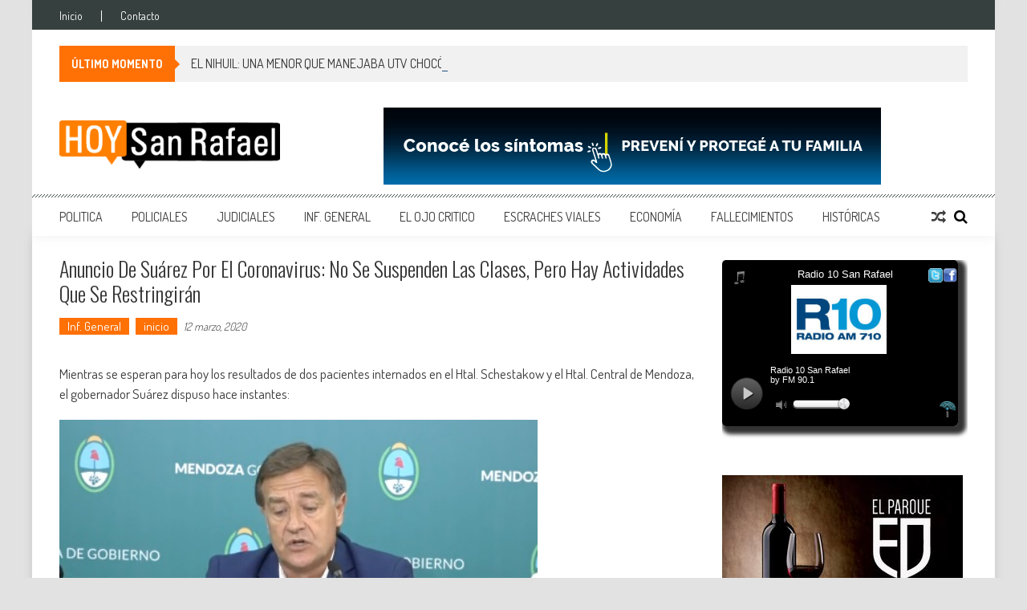

--- FILE ---
content_type: text/html; charset=UTF-8
request_url: http://hoysanrafael.com/anuncio-de-suarez-por-el-coronavirus-no-se-suspenden-las-clases-pero-hay-actividades-que-se-restringiran/
body_size: 15338
content:
<!DOCTYPE html>
<html dir="ltr" lang="es" prefix="og: https://ogp.me/ns# fb: http://ogp.me/ns/fb#"
 xmlns:fb="http://ogp.me/ns/fb#">
<head>
<meta charset="UTF-8" />
<meta name="viewport" content="width=device-width, initial-scale=1" />
<link rel="profile" href="http://gmpg.org/xfn/11" />
<link rel="pingback" href="http://hoysanrafael.com/xmlrpc.php" />

<title>Anuncio de Suárez por el Coronavirus: No se suspenden las clases, pero hay actividades que se restringirán - Hoy San Rafael | Noticias</title>
	<style>img:is([sizes="auto" i], [sizes^="auto," i]) { contain-intrinsic-size: 3000px 1500px }</style>
	
		<!-- All in One SEO 4.8.7 - aioseo.com -->
	<meta name="description" content="Mientras se esperan para hoy los resultados de dos pacientes internados en el Htal. Schestakow y el Htal. Central de Mendoza, el gobernador Suárez dispuso hace instantes: Suspender ciertos eventos deportivos y culturales, y que el partido Godoy Cruz - Boca se juegue el sábado a puertas cerradas.Por ahora habrá clases con normalidad.Se autoriza a" />
	<meta name="robots" content="max-image-preview:large" />
	<meta name="author" content="Alejandro"/>
	<link rel="canonical" href="http://hoysanrafael.com/anuncio-de-suarez-por-el-coronavirus-no-se-suspenden-las-clases-pero-hay-actividades-que-se-restringiran/" />
	<meta name="generator" content="All in One SEO (AIOSEO) 4.8.7" />
		<meta property="og:locale" content="es_ES" />
		<meta property="og:site_name" content="Hoy San Rafael | Noticias - Noticias de San Rafael" />
		<meta property="og:type" content="article" />
		<meta property="og:title" content="Anuncio de Suárez por el Coronavirus: No se suspenden las clases, pero hay actividades que se restringirán - Hoy San Rafael | Noticias" />
		<meta property="og:description" content="Mientras se esperan para hoy los resultados de dos pacientes internados en el Htal. Schestakow y el Htal. Central de Mendoza, el gobernador Suárez dispuso hace instantes: Suspender ciertos eventos deportivos y culturales, y que el partido Godoy Cruz - Boca se juegue el sábado a puertas cerradas.Por ahora habrá clases con normalidad.Se autoriza a" />
		<meta property="og:url" content="http://hoysanrafael.com/anuncio-de-suarez-por-el-coronavirus-no-se-suspenden-las-clases-pero-hay-actividades-que-se-restringiran/" />
		<meta property="article:published_time" content="2020-03-12T00:51:56+00:00" />
		<meta property="article:modified_time" content="2020-03-12T00:57:08+00:00" />
		<meta name="twitter:card" content="summary_large_image" />
		<meta name="twitter:title" content="Anuncio de Suárez por el Coronavirus: No se suspenden las clases, pero hay actividades que se restringirán - Hoy San Rafael | Noticias" />
		<meta name="twitter:description" content="Mientras se esperan para hoy los resultados de dos pacientes internados en el Htal. Schestakow y el Htal. Central de Mendoza, el gobernador Suárez dispuso hace instantes: Suspender ciertos eventos deportivos y culturales, y que el partido Godoy Cruz - Boca se juegue el sábado a puertas cerradas.Por ahora habrá clases con normalidad.Se autoriza a" />
		<script type="application/ld+json" class="aioseo-schema">
			{"@context":"https:\/\/schema.org","@graph":[{"@type":"BlogPosting","@id":"http:\/\/hoysanrafael.com\/anuncio-de-suarez-por-el-coronavirus-no-se-suspenden-las-clases-pero-hay-actividades-que-se-restringiran\/#blogposting","name":"Anuncio de Su\u00e1rez por el Coronavirus: No se suspenden las clases, pero hay actividades que se restringir\u00e1n - Hoy San Rafael | Noticias","headline":"Anuncio de Su\u00e1rez por el Coronavirus: No se suspenden las clases, pero hay actividades que se restringir\u00e1n","author":{"@id":"http:\/\/hoysanrafael.com\/author\/hoysr\/#author"},"publisher":{"@id":"http:\/\/hoysanrafael.com\/#organization"},"image":{"@type":"ImageObject","url":"http:\/\/hoysanrafael.com\/wp-content\/uploads\/2020\/03\/Suarez.jpg","width":470,"height":265},"datePublished":"2020-03-12T00:51:56-03:00","dateModified":"2020-03-12T00:57:08-03:00","inLanguage":"es-ES","mainEntityOfPage":{"@id":"http:\/\/hoysanrafael.com\/anuncio-de-suarez-por-el-coronavirus-no-se-suspenden-las-clases-pero-hay-actividades-que-se-restringiran\/#webpage"},"isPartOf":{"@id":"http:\/\/hoysanrafael.com\/anuncio-de-suarez-por-el-coronavirus-no-se-suspenden-las-clases-pero-hay-actividades-que-se-restringiran\/#webpage"},"articleSection":"Inf. General, inicio"},{"@type":"BreadcrumbList","@id":"http:\/\/hoysanrafael.com\/anuncio-de-suarez-por-el-coronavirus-no-se-suspenden-las-clases-pero-hay-actividades-que-se-restringiran\/#breadcrumblist","itemListElement":[{"@type":"ListItem","@id":"http:\/\/hoysanrafael.com#listItem","position":1,"name":"Home","item":"http:\/\/hoysanrafael.com","nextItem":{"@type":"ListItem","@id":"http:\/\/hoysanrafael.com\/category\/inf-general\/#listItem","name":"Inf. General"}},{"@type":"ListItem","@id":"http:\/\/hoysanrafael.com\/category\/inf-general\/#listItem","position":2,"name":"Inf. General","item":"http:\/\/hoysanrafael.com\/category\/inf-general\/","nextItem":{"@type":"ListItem","@id":"http:\/\/hoysanrafael.com\/anuncio-de-suarez-por-el-coronavirus-no-se-suspenden-las-clases-pero-hay-actividades-que-se-restringiran\/#listItem","name":"Anuncio de Su\u00e1rez por el Coronavirus: No se suspenden las clases, pero hay actividades que se restringir\u00e1n"},"previousItem":{"@type":"ListItem","@id":"http:\/\/hoysanrafael.com#listItem","name":"Home"}},{"@type":"ListItem","@id":"http:\/\/hoysanrafael.com\/anuncio-de-suarez-por-el-coronavirus-no-se-suspenden-las-clases-pero-hay-actividades-que-se-restringiran\/#listItem","position":3,"name":"Anuncio de Su\u00e1rez por el Coronavirus: No se suspenden las clases, pero hay actividades que se restringir\u00e1n","previousItem":{"@type":"ListItem","@id":"http:\/\/hoysanrafael.com\/category\/inf-general\/#listItem","name":"Inf. General"}}]},{"@type":"Organization","@id":"http:\/\/hoysanrafael.com\/#organization","name":"Hoy San Rafael","description":"Noticias de San Rafael","url":"http:\/\/hoysanrafael.com\/"},{"@type":"Person","@id":"http:\/\/hoysanrafael.com\/author\/hoysr\/#author","url":"http:\/\/hoysanrafael.com\/author\/hoysr\/","name":"Alejandro","image":{"@type":"ImageObject","@id":"http:\/\/hoysanrafael.com\/anuncio-de-suarez-por-el-coronavirus-no-se-suspenden-las-clases-pero-hay-actividades-que-se-restringiran\/#authorImage","url":"https:\/\/secure.gravatar.com\/avatar\/080d199c430eebfdaa8047c874e445787b1ec360647e3287db15896b8b91507a?s=96&d=mm&r=g","width":96,"height":96,"caption":"Alejandro"}},{"@type":"WebPage","@id":"http:\/\/hoysanrafael.com\/anuncio-de-suarez-por-el-coronavirus-no-se-suspenden-las-clases-pero-hay-actividades-que-se-restringiran\/#webpage","url":"http:\/\/hoysanrafael.com\/anuncio-de-suarez-por-el-coronavirus-no-se-suspenden-las-clases-pero-hay-actividades-que-se-restringiran\/","name":"Anuncio de Su\u00e1rez por el Coronavirus: No se suspenden las clases, pero hay actividades que se restringir\u00e1n - Hoy San Rafael | Noticias","description":"Mientras se esperan para hoy los resultados de dos pacientes internados en el Htal. Schestakow y el Htal. Central de Mendoza, el gobernador Su\u00e1rez dispuso hace instantes: Suspender ciertos eventos deportivos y culturales, y que el partido Godoy Cruz - Boca se juegue el s\u00e1bado a puertas cerradas.Por ahora habr\u00e1 clases con normalidad.Se autoriza a","inLanguage":"es-ES","isPartOf":{"@id":"http:\/\/hoysanrafael.com\/#website"},"breadcrumb":{"@id":"http:\/\/hoysanrafael.com\/anuncio-de-suarez-por-el-coronavirus-no-se-suspenden-las-clases-pero-hay-actividades-que-se-restringiran\/#breadcrumblist"},"author":{"@id":"http:\/\/hoysanrafael.com\/author\/hoysr\/#author"},"creator":{"@id":"http:\/\/hoysanrafael.com\/author\/hoysr\/#author"},"image":{"@type":"ImageObject","url":"http:\/\/hoysanrafael.com\/wp-content\/uploads\/2020\/03\/Suarez.jpg","@id":"http:\/\/hoysanrafael.com\/anuncio-de-suarez-por-el-coronavirus-no-se-suspenden-las-clases-pero-hay-actividades-que-se-restringiran\/#mainImage","width":470,"height":265},"primaryImageOfPage":{"@id":"http:\/\/hoysanrafael.com\/anuncio-de-suarez-por-el-coronavirus-no-se-suspenden-las-clases-pero-hay-actividades-que-se-restringiran\/#mainImage"},"datePublished":"2020-03-12T00:51:56-03:00","dateModified":"2020-03-12T00:57:08-03:00"},{"@type":"WebSite","@id":"http:\/\/hoysanrafael.com\/#website","url":"http:\/\/hoysanrafael.com\/","name":"Hoy San Rafael","description":"Noticias de San Rafael","inLanguage":"es-ES","publisher":{"@id":"http:\/\/hoysanrafael.com\/#organization"}}]}
		</script>
		<!-- All in One SEO -->

<link rel='dns-prefetch' href='//fonts.googleapis.com' />
<link rel="alternate" type="application/rss+xml" title="Hoy San Rafael | Noticias &raquo; Feed" href="http://hoysanrafael.com/feed/" />
<link rel="alternate" type="application/rss+xml" title="Hoy San Rafael | Noticias &raquo; Feed de los comentarios" href="http://hoysanrafael.com/comments/feed/" />
<link rel="alternate" type="application/rss+xml" title="Hoy San Rafael | Noticias &raquo; Comentario Anuncio de Suárez por el Coronavirus: No se suspenden las clases, pero hay actividades que se restringirán del feed" href="http://hoysanrafael.com/anuncio-de-suarez-por-el-coronavirus-no-se-suspenden-las-clases-pero-hay-actividades-que-se-restringiran/feed/" />
<script type="text/javascript">
/* <![CDATA[ */
window._wpemojiSettings = {"baseUrl":"https:\/\/s.w.org\/images\/core\/emoji\/16.0.1\/72x72\/","ext":".png","svgUrl":"https:\/\/s.w.org\/images\/core\/emoji\/16.0.1\/svg\/","svgExt":".svg","source":{"concatemoji":"http:\/\/hoysanrafael.com\/wp-includes\/js\/wp-emoji-release.min.js?ver=6.8.3"}};
/*! This file is auto-generated */
!function(s,n){var o,i,e;function c(e){try{var t={supportTests:e,timestamp:(new Date).valueOf()};sessionStorage.setItem(o,JSON.stringify(t))}catch(e){}}function p(e,t,n){e.clearRect(0,0,e.canvas.width,e.canvas.height),e.fillText(t,0,0);var t=new Uint32Array(e.getImageData(0,0,e.canvas.width,e.canvas.height).data),a=(e.clearRect(0,0,e.canvas.width,e.canvas.height),e.fillText(n,0,0),new Uint32Array(e.getImageData(0,0,e.canvas.width,e.canvas.height).data));return t.every(function(e,t){return e===a[t]})}function u(e,t){e.clearRect(0,0,e.canvas.width,e.canvas.height),e.fillText(t,0,0);for(var n=e.getImageData(16,16,1,1),a=0;a<n.data.length;a++)if(0!==n.data[a])return!1;return!0}function f(e,t,n,a){switch(t){case"flag":return n(e,"\ud83c\udff3\ufe0f\u200d\u26a7\ufe0f","\ud83c\udff3\ufe0f\u200b\u26a7\ufe0f")?!1:!n(e,"\ud83c\udde8\ud83c\uddf6","\ud83c\udde8\u200b\ud83c\uddf6")&&!n(e,"\ud83c\udff4\udb40\udc67\udb40\udc62\udb40\udc65\udb40\udc6e\udb40\udc67\udb40\udc7f","\ud83c\udff4\u200b\udb40\udc67\u200b\udb40\udc62\u200b\udb40\udc65\u200b\udb40\udc6e\u200b\udb40\udc67\u200b\udb40\udc7f");case"emoji":return!a(e,"\ud83e\udedf")}return!1}function g(e,t,n,a){var r="undefined"!=typeof WorkerGlobalScope&&self instanceof WorkerGlobalScope?new OffscreenCanvas(300,150):s.createElement("canvas"),o=r.getContext("2d",{willReadFrequently:!0}),i=(o.textBaseline="top",o.font="600 32px Arial",{});return e.forEach(function(e){i[e]=t(o,e,n,a)}),i}function t(e){var t=s.createElement("script");t.src=e,t.defer=!0,s.head.appendChild(t)}"undefined"!=typeof Promise&&(o="wpEmojiSettingsSupports",i=["flag","emoji"],n.supports={everything:!0,everythingExceptFlag:!0},e=new Promise(function(e){s.addEventListener("DOMContentLoaded",e,{once:!0})}),new Promise(function(t){var n=function(){try{var e=JSON.parse(sessionStorage.getItem(o));if("object"==typeof e&&"number"==typeof e.timestamp&&(new Date).valueOf()<e.timestamp+604800&&"object"==typeof e.supportTests)return e.supportTests}catch(e){}return null}();if(!n){if("undefined"!=typeof Worker&&"undefined"!=typeof OffscreenCanvas&&"undefined"!=typeof URL&&URL.createObjectURL&&"undefined"!=typeof Blob)try{var e="postMessage("+g.toString()+"("+[JSON.stringify(i),f.toString(),p.toString(),u.toString()].join(",")+"));",a=new Blob([e],{type:"text/javascript"}),r=new Worker(URL.createObjectURL(a),{name:"wpTestEmojiSupports"});return void(r.onmessage=function(e){c(n=e.data),r.terminate(),t(n)})}catch(e){}c(n=g(i,f,p,u))}t(n)}).then(function(e){for(var t in e)n.supports[t]=e[t],n.supports.everything=n.supports.everything&&n.supports[t],"flag"!==t&&(n.supports.everythingExceptFlag=n.supports.everythingExceptFlag&&n.supports[t]);n.supports.everythingExceptFlag=n.supports.everythingExceptFlag&&!n.supports.flag,n.DOMReady=!1,n.readyCallback=function(){n.DOMReady=!0}}).then(function(){return e}).then(function(){var e;n.supports.everything||(n.readyCallback(),(e=n.source||{}).concatemoji?t(e.concatemoji):e.wpemoji&&e.twemoji&&(t(e.twemoji),t(e.wpemoji)))}))}((window,document),window._wpemojiSettings);
/* ]]> */
</script>
<!-- hoysanrafael.com is managing ads with Advanced Ads 2.0.11 – https://wpadvancedads.com/ --><script id="hoysa-ready">
			window.advanced_ads_ready=function(e,a){a=a||"complete";var d=function(e){return"interactive"===a?"loading"!==e:"complete"===e};d(document.readyState)?e():document.addEventListener("readystatechange",(function(a){d(a.target.readyState)&&e()}),{once:"interactive"===a})},window.advanced_ads_ready_queue=window.advanced_ads_ready_queue||[];		</script>
		<style id='wp-emoji-styles-inline-css' type='text/css'>

	img.wp-smiley, img.emoji {
		display: inline !important;
		border: none !important;
		box-shadow: none !important;
		height: 1em !important;
		width: 1em !important;
		margin: 0 0.07em !important;
		vertical-align: -0.1em !important;
		background: none !important;
		padding: 0 !important;
	}
</style>
<link rel='stylesheet' id='wp-block-library-css' href='http://hoysanrafael.com/wp-includes/css/dist/block-library/style.min.css?ver=6.8.3' type='text/css' media='all' />
<style id='wp-block-library-theme-inline-css' type='text/css'>
.wp-block-audio :where(figcaption){color:#555;font-size:13px;text-align:center}.is-dark-theme .wp-block-audio :where(figcaption){color:#ffffffa6}.wp-block-audio{margin:0 0 1em}.wp-block-code{border:1px solid #ccc;border-radius:4px;font-family:Menlo,Consolas,monaco,monospace;padding:.8em 1em}.wp-block-embed :where(figcaption){color:#555;font-size:13px;text-align:center}.is-dark-theme .wp-block-embed :where(figcaption){color:#ffffffa6}.wp-block-embed{margin:0 0 1em}.blocks-gallery-caption{color:#555;font-size:13px;text-align:center}.is-dark-theme .blocks-gallery-caption{color:#ffffffa6}:root :where(.wp-block-image figcaption){color:#555;font-size:13px;text-align:center}.is-dark-theme :root :where(.wp-block-image figcaption){color:#ffffffa6}.wp-block-image{margin:0 0 1em}.wp-block-pullquote{border-bottom:4px solid;border-top:4px solid;color:currentColor;margin-bottom:1.75em}.wp-block-pullquote cite,.wp-block-pullquote footer,.wp-block-pullquote__citation{color:currentColor;font-size:.8125em;font-style:normal;text-transform:uppercase}.wp-block-quote{border-left:.25em solid;margin:0 0 1.75em;padding-left:1em}.wp-block-quote cite,.wp-block-quote footer{color:currentColor;font-size:.8125em;font-style:normal;position:relative}.wp-block-quote:where(.has-text-align-right){border-left:none;border-right:.25em solid;padding-left:0;padding-right:1em}.wp-block-quote:where(.has-text-align-center){border:none;padding-left:0}.wp-block-quote.is-large,.wp-block-quote.is-style-large,.wp-block-quote:where(.is-style-plain){border:none}.wp-block-search .wp-block-search__label{font-weight:700}.wp-block-search__button{border:1px solid #ccc;padding:.375em .625em}:where(.wp-block-group.has-background){padding:1.25em 2.375em}.wp-block-separator.has-css-opacity{opacity:.4}.wp-block-separator{border:none;border-bottom:2px solid;margin-left:auto;margin-right:auto}.wp-block-separator.has-alpha-channel-opacity{opacity:1}.wp-block-separator:not(.is-style-wide):not(.is-style-dots){width:100px}.wp-block-separator.has-background:not(.is-style-dots){border-bottom:none;height:1px}.wp-block-separator.has-background:not(.is-style-wide):not(.is-style-dots){height:2px}.wp-block-table{margin:0 0 1em}.wp-block-table td,.wp-block-table th{word-break:normal}.wp-block-table :where(figcaption){color:#555;font-size:13px;text-align:center}.is-dark-theme .wp-block-table :where(figcaption){color:#ffffffa6}.wp-block-video :where(figcaption){color:#555;font-size:13px;text-align:center}.is-dark-theme .wp-block-video :where(figcaption){color:#ffffffa6}.wp-block-video{margin:0 0 1em}:root :where(.wp-block-template-part.has-background){margin-bottom:0;margin-top:0;padding:1.25em 2.375em}
</style>
<style id='classic-theme-styles-inline-css' type='text/css'>
/*! This file is auto-generated */
.wp-block-button__link{color:#fff;background-color:#32373c;border-radius:9999px;box-shadow:none;text-decoration:none;padding:calc(.667em + 2px) calc(1.333em + 2px);font-size:1.125em}.wp-block-file__button{background:#32373c;color:#fff;text-decoration:none}
</style>
<style id='global-styles-inline-css' type='text/css'>
:root{--wp--preset--aspect-ratio--square: 1;--wp--preset--aspect-ratio--4-3: 4/3;--wp--preset--aspect-ratio--3-4: 3/4;--wp--preset--aspect-ratio--3-2: 3/2;--wp--preset--aspect-ratio--2-3: 2/3;--wp--preset--aspect-ratio--16-9: 16/9;--wp--preset--aspect-ratio--9-16: 9/16;--wp--preset--color--black: #000000;--wp--preset--color--cyan-bluish-gray: #abb8c3;--wp--preset--color--white: #ffffff;--wp--preset--color--pale-pink: #f78da7;--wp--preset--color--vivid-red: #cf2e2e;--wp--preset--color--luminous-vivid-orange: #ff6900;--wp--preset--color--luminous-vivid-amber: #fcb900;--wp--preset--color--light-green-cyan: #7bdcb5;--wp--preset--color--vivid-green-cyan: #00d084;--wp--preset--color--pale-cyan-blue: #8ed1fc;--wp--preset--color--vivid-cyan-blue: #0693e3;--wp--preset--color--vivid-purple: #9b51e0;--wp--preset--gradient--vivid-cyan-blue-to-vivid-purple: linear-gradient(135deg,rgba(6,147,227,1) 0%,rgb(155,81,224) 100%);--wp--preset--gradient--light-green-cyan-to-vivid-green-cyan: linear-gradient(135deg,rgb(122,220,180) 0%,rgb(0,208,130) 100%);--wp--preset--gradient--luminous-vivid-amber-to-luminous-vivid-orange: linear-gradient(135deg,rgba(252,185,0,1) 0%,rgba(255,105,0,1) 100%);--wp--preset--gradient--luminous-vivid-orange-to-vivid-red: linear-gradient(135deg,rgba(255,105,0,1) 0%,rgb(207,46,46) 100%);--wp--preset--gradient--very-light-gray-to-cyan-bluish-gray: linear-gradient(135deg,rgb(238,238,238) 0%,rgb(169,184,195) 100%);--wp--preset--gradient--cool-to-warm-spectrum: linear-gradient(135deg,rgb(74,234,220) 0%,rgb(151,120,209) 20%,rgb(207,42,186) 40%,rgb(238,44,130) 60%,rgb(251,105,98) 80%,rgb(254,248,76) 100%);--wp--preset--gradient--blush-light-purple: linear-gradient(135deg,rgb(255,206,236) 0%,rgb(152,150,240) 100%);--wp--preset--gradient--blush-bordeaux: linear-gradient(135deg,rgb(254,205,165) 0%,rgb(254,45,45) 50%,rgb(107,0,62) 100%);--wp--preset--gradient--luminous-dusk: linear-gradient(135deg,rgb(255,203,112) 0%,rgb(199,81,192) 50%,rgb(65,88,208) 100%);--wp--preset--gradient--pale-ocean: linear-gradient(135deg,rgb(255,245,203) 0%,rgb(182,227,212) 50%,rgb(51,167,181) 100%);--wp--preset--gradient--electric-grass: linear-gradient(135deg,rgb(202,248,128) 0%,rgb(113,206,126) 100%);--wp--preset--gradient--midnight: linear-gradient(135deg,rgb(2,3,129) 0%,rgb(40,116,252) 100%);--wp--preset--font-size--small: 13px;--wp--preset--font-size--medium: 20px;--wp--preset--font-size--large: 36px;--wp--preset--font-size--x-large: 42px;--wp--preset--spacing--20: 0.44rem;--wp--preset--spacing--30: 0.67rem;--wp--preset--spacing--40: 1rem;--wp--preset--spacing--50: 1.5rem;--wp--preset--spacing--60: 2.25rem;--wp--preset--spacing--70: 3.38rem;--wp--preset--spacing--80: 5.06rem;--wp--preset--shadow--natural: 6px 6px 9px rgba(0, 0, 0, 0.2);--wp--preset--shadow--deep: 12px 12px 50px rgba(0, 0, 0, 0.4);--wp--preset--shadow--sharp: 6px 6px 0px rgba(0, 0, 0, 0.2);--wp--preset--shadow--outlined: 6px 6px 0px -3px rgba(255, 255, 255, 1), 6px 6px rgba(0, 0, 0, 1);--wp--preset--shadow--crisp: 6px 6px 0px rgba(0, 0, 0, 1);}:where(.is-layout-flex){gap: 0.5em;}:where(.is-layout-grid){gap: 0.5em;}body .is-layout-flex{display: flex;}.is-layout-flex{flex-wrap: wrap;align-items: center;}.is-layout-flex > :is(*, div){margin: 0;}body .is-layout-grid{display: grid;}.is-layout-grid > :is(*, div){margin: 0;}:where(.wp-block-columns.is-layout-flex){gap: 2em;}:where(.wp-block-columns.is-layout-grid){gap: 2em;}:where(.wp-block-post-template.is-layout-flex){gap: 1.25em;}:where(.wp-block-post-template.is-layout-grid){gap: 1.25em;}.has-black-color{color: var(--wp--preset--color--black) !important;}.has-cyan-bluish-gray-color{color: var(--wp--preset--color--cyan-bluish-gray) !important;}.has-white-color{color: var(--wp--preset--color--white) !important;}.has-pale-pink-color{color: var(--wp--preset--color--pale-pink) !important;}.has-vivid-red-color{color: var(--wp--preset--color--vivid-red) !important;}.has-luminous-vivid-orange-color{color: var(--wp--preset--color--luminous-vivid-orange) !important;}.has-luminous-vivid-amber-color{color: var(--wp--preset--color--luminous-vivid-amber) !important;}.has-light-green-cyan-color{color: var(--wp--preset--color--light-green-cyan) !important;}.has-vivid-green-cyan-color{color: var(--wp--preset--color--vivid-green-cyan) !important;}.has-pale-cyan-blue-color{color: var(--wp--preset--color--pale-cyan-blue) !important;}.has-vivid-cyan-blue-color{color: var(--wp--preset--color--vivid-cyan-blue) !important;}.has-vivid-purple-color{color: var(--wp--preset--color--vivid-purple) !important;}.has-black-background-color{background-color: var(--wp--preset--color--black) !important;}.has-cyan-bluish-gray-background-color{background-color: var(--wp--preset--color--cyan-bluish-gray) !important;}.has-white-background-color{background-color: var(--wp--preset--color--white) !important;}.has-pale-pink-background-color{background-color: var(--wp--preset--color--pale-pink) !important;}.has-vivid-red-background-color{background-color: var(--wp--preset--color--vivid-red) !important;}.has-luminous-vivid-orange-background-color{background-color: var(--wp--preset--color--luminous-vivid-orange) !important;}.has-luminous-vivid-amber-background-color{background-color: var(--wp--preset--color--luminous-vivid-amber) !important;}.has-light-green-cyan-background-color{background-color: var(--wp--preset--color--light-green-cyan) !important;}.has-vivid-green-cyan-background-color{background-color: var(--wp--preset--color--vivid-green-cyan) !important;}.has-pale-cyan-blue-background-color{background-color: var(--wp--preset--color--pale-cyan-blue) !important;}.has-vivid-cyan-blue-background-color{background-color: var(--wp--preset--color--vivid-cyan-blue) !important;}.has-vivid-purple-background-color{background-color: var(--wp--preset--color--vivid-purple) !important;}.has-black-border-color{border-color: var(--wp--preset--color--black) !important;}.has-cyan-bluish-gray-border-color{border-color: var(--wp--preset--color--cyan-bluish-gray) !important;}.has-white-border-color{border-color: var(--wp--preset--color--white) !important;}.has-pale-pink-border-color{border-color: var(--wp--preset--color--pale-pink) !important;}.has-vivid-red-border-color{border-color: var(--wp--preset--color--vivid-red) !important;}.has-luminous-vivid-orange-border-color{border-color: var(--wp--preset--color--luminous-vivid-orange) !important;}.has-luminous-vivid-amber-border-color{border-color: var(--wp--preset--color--luminous-vivid-amber) !important;}.has-light-green-cyan-border-color{border-color: var(--wp--preset--color--light-green-cyan) !important;}.has-vivid-green-cyan-border-color{border-color: var(--wp--preset--color--vivid-green-cyan) !important;}.has-pale-cyan-blue-border-color{border-color: var(--wp--preset--color--pale-cyan-blue) !important;}.has-vivid-cyan-blue-border-color{border-color: var(--wp--preset--color--vivid-cyan-blue) !important;}.has-vivid-purple-border-color{border-color: var(--wp--preset--color--vivid-purple) !important;}.has-vivid-cyan-blue-to-vivid-purple-gradient-background{background: var(--wp--preset--gradient--vivid-cyan-blue-to-vivid-purple) !important;}.has-light-green-cyan-to-vivid-green-cyan-gradient-background{background: var(--wp--preset--gradient--light-green-cyan-to-vivid-green-cyan) !important;}.has-luminous-vivid-amber-to-luminous-vivid-orange-gradient-background{background: var(--wp--preset--gradient--luminous-vivid-amber-to-luminous-vivid-orange) !important;}.has-luminous-vivid-orange-to-vivid-red-gradient-background{background: var(--wp--preset--gradient--luminous-vivid-orange-to-vivid-red) !important;}.has-very-light-gray-to-cyan-bluish-gray-gradient-background{background: var(--wp--preset--gradient--very-light-gray-to-cyan-bluish-gray) !important;}.has-cool-to-warm-spectrum-gradient-background{background: var(--wp--preset--gradient--cool-to-warm-spectrum) !important;}.has-blush-light-purple-gradient-background{background: var(--wp--preset--gradient--blush-light-purple) !important;}.has-blush-bordeaux-gradient-background{background: var(--wp--preset--gradient--blush-bordeaux) !important;}.has-luminous-dusk-gradient-background{background: var(--wp--preset--gradient--luminous-dusk) !important;}.has-pale-ocean-gradient-background{background: var(--wp--preset--gradient--pale-ocean) !important;}.has-electric-grass-gradient-background{background: var(--wp--preset--gradient--electric-grass) !important;}.has-midnight-gradient-background{background: var(--wp--preset--gradient--midnight) !important;}.has-small-font-size{font-size: var(--wp--preset--font-size--small) !important;}.has-medium-font-size{font-size: var(--wp--preset--font-size--medium) !important;}.has-large-font-size{font-size: var(--wp--preset--font-size--large) !important;}.has-x-large-font-size{font-size: var(--wp--preset--font-size--x-large) !important;}
:where(.wp-block-post-template.is-layout-flex){gap: 1.25em;}:where(.wp-block-post-template.is-layout-grid){gap: 1.25em;}
:where(.wp-block-columns.is-layout-flex){gap: 2em;}:where(.wp-block-columns.is-layout-grid){gap: 2em;}
:root :where(.wp-block-pullquote){font-size: 1.5em;line-height: 1.6;}
</style>
<link rel='stylesheet' id='aps-animate-css-css' href='http://hoysanrafael.com/wp-content/plugins/accesspress-social-icons/css/animate.css?ver=1.8.5' type='text/css' media='all' />
<link rel='stylesheet' id='aps-frontend-css-css' href='http://hoysanrafael.com/wp-content/plugins/accesspress-social-icons/css/frontend.css?ver=1.8.5' type='text/css' media='all' />
<link rel='stylesheet' id='aptf-bxslider-css' href='http://hoysanrafael.com/wp-content/plugins/accesspress-twitter-feed/css/jquery.bxslider.css?ver=1.6.9' type='text/css' media='all' />
<link rel='stylesheet' id='aptf-front-css-css' href='http://hoysanrafael.com/wp-content/plugins/accesspress-twitter-feed/css/frontend.css?ver=1.6.9' type='text/css' media='all' />
<link rel='stylesheet' id='aptf-font-css-css' href='http://hoysanrafael.com/wp-content/plugins/accesspress-twitter-feed/css/fonts.css?ver=1.6.9' type='text/css' media='all' />
<link rel='stylesheet' id='contact-form-7-css' href='http://hoysanrafael.com/wp-content/plugins/contact-form-7/includes/css/styles.css?ver=6.1.1' type='text/css' media='all' />
<link rel='stylesheet' id='wp-polls-css' href='http://hoysanrafael.com/wp-content/plugins/wp-polls/polls-css.css?ver=2.77.3' type='text/css' media='all' />
<style id='wp-polls-inline-css' type='text/css'>
.wp-polls .pollbar {
	margin: 1px;
	font-size: 6px;
	line-height: 8px;
	height: 8px;
	background-image: url('http://hoysanrafael.com/wp-content/plugins/wp-polls/images/default/pollbg.gif');
	border: 1px solid #c8c8c8;
}

</style>
<link rel='stylesheet' id='ticker-style-css' href='http://hoysanrafael.com/wp-content/themes/accesspress-mag/js/news-ticker/ticker-style.css?ver=6.8.3' type='text/css' media='all' />
<link rel='stylesheet' id='google-fonts-css' href='//fonts.googleapis.com/css?family=Open+Sans%3A400%2C600%2C700%2C300%7COswald%3A400%2C700%2C300%7CDosis%3A400%2C300%2C500%2C600%2C700&#038;ver=6.8.3' type='text/css' media='all' />
<link rel='stylesheet' id='animate-css' href='http://hoysanrafael.com/wp-content/themes/accesspress-mag/css/animate.css?ver=6.8.3' type='text/css' media='all' />
<link rel='stylesheet' id='fontawesome-font-css' href='http://hoysanrafael.com/wp-content/themes/accesspress-mag/css/font-awesome.min.css?ver=6.8.3' type='text/css' media='all' />
<link rel='stylesheet' id='accesspress-mag-style-css' href='http://hoysanrafael.com/wp-content/themes/accesspress-mag/style.css?ver=2.6.6' type='text/css' media='all' />
<style id='accesspress-mag-style-inline-css' type='text/css'>

                    .ticker-title,
                    .big-image-overlay i,
                    #back-top:hover,
                    .bread-you,
                    .entry-meta .post-categories li a,
                    .error404 .error-num .num,
                    .bttn:hover,
                    button,
                    input[type="button"]:hover,
                    input[type="reset"]:hover,
                    input[type="submit"]:hover,
                    .ak-search .search-form,
                    .nav-toggle{
					   background: #ff7105;
					}
                    .ak-search .search-form .search-submit,
                    .ak-search .search-form .search-submit:hover{
                         background: #994403;
                    }
                    #site-navigation ul li:hover > a,
                    #site-navigation ul li.current-menu-item > a,
                    #site-navigation ul li.current-menu-ancestor > a,
                    .search-icon > i:hover,
                    .block-poston a:hover,
                    .block-post-wrapper .post-title a:hover,
                    .random-posts-wrapper .post-title a:hover,
                    .sidebar-posts-wrapper .post-title a:hover,
                    .review-posts-wrapper .single-review .post-title a:hover,
                    .latest-single-post a:hover,
                    #top-navigation .menu li a:hover,
                    #top-navigation .menu li.current-menu-item > a,
                    #top-navigation .menu li.current-menu-ancestor > a,
                    #footer-navigation ul li a:hover,
                    #footer-navigation ul li.current-menu-item > a,
                    #footer-navigation ul li.current-menu-ancestor > a,
                    #top-right-navigation .menu li a:hover,
                    #top-right-navigation .menu li.current-menu-item > a,
                    #top-right-navigation .menu li.current-menu-ancestor > a,
                    #accesspres-mag-breadcrumbs .ak-container > .current,
                    .entry-footer a:hover,
                    .oops,
                    .error404 .not_found,
                    #cancel-comment-reply-link:before,
                    #cancel-comment-reply-link,
                    .random-post a:hover,
                    .byline a, .byline a:hover, .byline a:focus, .byline a:active,
                    .widget ul li:hover a, .widget ul li:hover:before,
                    .site-info a, .site-info a:hover, .site-info a:focus, .site-info a:active{
                        color: #ff7105;
                    }
                    #site-navigation ul.menu > li:hover > a:after,
                    #site-navigation ul.menu > li.current-menu-item > a:after,
                    #site-navigation ul.menu > li.current-menu-ancestor > a:after,
                    #site-navigation ul.sub-menu li:hover,
                    #site-navigation ul.sub-menu li.current-menu-item,
                    #site-navigation ul.sub-menu li.current-menu-ancestor,
                    .navigation .nav-links a,
                    .bttn,
                    button, input[type="button"],
                    input[type="reset"],
                    input[type="submit"]{
                        border-color: #ff7105;
                    }
                    .ticker-title:before,
                    .bread-you:after{
					   border-left-color: #ff7105;
					}
                    @media (max-width: 767px){
                        .sub-toggle{
                            background: #ff7105 !important;
                        }

                        #site-navigation ul li:hover, #site-navigation ul.menu > li.current-menu-item, #site-navigation ul.menu > li.current-menu-ancestor{
                            border-color: #ff7105 !important;
                        }
                    }
</style>
<link rel='stylesheet' id='accesspress-mag-keyboard-css-css' href='http://hoysanrafael.com/wp-content/themes/accesspress-mag/css/keyboard.css?ver=6.8.3' type='text/css' media='all' />
<link rel='stylesheet' id='responsive-css' href='http://hoysanrafael.com/wp-content/themes/accesspress-mag/css/responsive.css?ver=2.6.6' type='text/css' media='all' />
<link rel='stylesheet' id='accesspress-mag-nivolightbox-style-css' href='http://hoysanrafael.com/wp-content/themes/accesspress-mag/js/lightbox/nivo-lightbox.css?ver=6.8.3' type='text/css' media='all' />
<script type="text/javascript" src="http://hoysanrafael.com/wp-includes/js/jquery/jquery.min.js?ver=3.7.1" id="jquery-core-js"></script>
<script type="text/javascript" src="http://hoysanrafael.com/wp-includes/js/jquery/jquery-migrate.min.js?ver=3.4.1" id="jquery-migrate-js"></script>
<script type="text/javascript" src="http://hoysanrafael.com/wp-content/plugins/accesspress-social-icons/js/frontend.js?ver=1.8.5" id="aps-frontend-js-js"></script>
<script type="text/javascript" src="http://hoysanrafael.com/wp-content/plugins/accesspress-twitter-feed/js/jquery.bxslider.min.js?ver=1.6.9" id="aptf-bxslider-js"></script>
<script type="text/javascript" src="http://hoysanrafael.com/wp-content/plugins/accesspress-twitter-feed/js/frontend.js?ver=1.6.9" id="aptf-front-js-js"></script>
<script type="text/javascript" src="http://hoysanrafael.com/wp-content/themes/accesspress-mag/js/wow.min.js?ver=1.0.1" id="wow-js"></script>
<script type="text/javascript" src="http://hoysanrafael.com/wp-content/themes/accesspress-mag/js/custom-scripts.js?ver=1.0.1" id="accesspress-mag-custom-scripts-js"></script>
<link rel="https://api.w.org/" href="http://hoysanrafael.com/wp-json/" /><link rel="alternate" title="JSON" type="application/json" href="http://hoysanrafael.com/wp-json/wp/v2/posts/57700" /><link rel="EditURI" type="application/rsd+xml" title="RSD" href="http://hoysanrafael.com/xmlrpc.php?rsd" />
<meta name="generator" content="WordPress 6.8.3" />
<link rel='shortlink' href='http://hoysanrafael.com/?p=57700' />
<link rel="alternate" title="oEmbed (JSON)" type="application/json+oembed" href="http://hoysanrafael.com/wp-json/oembed/1.0/embed?url=http%3A%2F%2Fhoysanrafael.com%2Fanuncio-de-suarez-por-el-coronavirus-no-se-suspenden-las-clases-pero-hay-actividades-que-se-restringiran%2F" />
<link rel="alternate" title="oEmbed (XML)" type="text/xml+oembed" href="http://hoysanrafael.com/wp-json/oembed/1.0/embed?url=http%3A%2F%2Fhoysanrafael.com%2Fanuncio-de-suarez-por-el-coronavirus-no-se-suspenden-las-clases-pero-hay-actividades-que-se-restringiran%2F&#038;format=xml" />
<meta property="fb:app_id" content="364515883650261"/>    <script type="text/javascript">
        jQuery(function($){
            if( $('body').hasClass('rtl') ){
                var directionClass = 'rtl';
            } else {
                var directionClass = 'ltr';
            }
        
        /*--------------For Home page slider-------------------*/
        
            $("#homeslider").bxSlider({
                mode: 'horizontal',
                controls: true,
                pager: false,
                pause: 5000,
                speed: 1500,
                auto: false                                      
            });
            
            $("#homeslider-mobile").bxSlider({
                mode: 'horizontal',
                controls: true,
                pager: false,
                pause: 5000,
                speed: 1000,
                auto: false                                        
            });

        /*--------------For news ticker----------------*/

                        $('#apmag-news').ticker({
                speed: 0.10,
                feedType: 'xml',
                displayType: 'reveal',
                htmlFeed: true,
                debugMode: true,
                fadeInSpeed: 600,
                //displayType: 'fade',
                pauseOnItems: 4000,
                direction: directionClass,
                titleText: '&nbsp;&nbsp;&nbsp;&nbsp;&nbsp;Último Momento&nbsp;&nbsp;&nbsp;&nbsp;&nbsp;'
            });
                        
            });
    </script>
	<style type="text/css">
			.site-title,
		.site-description {
			position: absolute;
			clip: rect(1px, 1px, 1px, 1px);
		}
		</style>
	<style type="text/css" id="custom-background-css">
body.custom-background { background-color: #e2e2e2; }
</style>
	<script  async src="https://pagead2.googlesyndication.com/pagead/js/adsbygoogle.js?client=ca-pub-5004157324526900" crossorigin="anonymous"></script><link rel="icon" href="http://hoysanrafael.com/wp-content/uploads/2020/05/cropped-icono-32x32.jpg" sizes="32x32" />
<link rel="icon" href="http://hoysanrafael.com/wp-content/uploads/2020/05/cropped-icono-192x192.jpg" sizes="192x192" />
<link rel="apple-touch-icon" href="http://hoysanrafael.com/wp-content/uploads/2020/05/cropped-icono-180x180.jpg" />
<meta name="msapplication-TileImage" content="http://hoysanrafael.com/wp-content/uploads/2020/05/cropped-icono-270x270.jpg" />
<style id="kirki-inline-styles"></style>
<!-- START - Open Graph and Twitter Card Tags 3.3.5 -->
 <!-- Facebook Open Graph -->
  <meta property="og:locale" content="es_ES"/>
  <meta property="og:site_name" content="Hoy San Rafael | Noticias"/>
  <meta property="og:title" content="Anuncio de Suárez por el Coronavirus: No se suspenden las clases, pero hay actividades que se restringirán"/>
  <meta property="og:url" content="http://hoysanrafael.com/anuncio-de-suarez-por-el-coronavirus-no-se-suspenden-las-clases-pero-hay-actividades-que-se-restringiran/"/>
  <meta property="og:type" content="article"/>
  <meta property="og:description" content="Mientras se esperan para hoy los resultados de dos pacientes internados en el Htal. Schestakow y el Htal. Central de Mendoza, el gobernador Suárez dispuso hace instantes:







Suspender ciertos eventos deportivos y culturales, y que el partido Godoy Cruz - Boca se juegue el sábado a puertas cerrad"/>
  <meta property="og:image" content="http://hoysanrafael.com/wp-content/uploads/2020/03/Suarez.jpg"/>
  <meta property="og:image:url" content="http://hoysanrafael.com/wp-content/uploads/2020/03/Suarez.jpg"/>
  <meta property="article:published_time" content="2020-03-12T00:51:56-03:00"/>
  <meta property="article:modified_time" content="2020-03-12T00:57:08-03:00" />
  <meta property="og:updated_time" content="2020-03-12T00:57:08-03:00" />
  <meta property="article:section" content="Inf. General"/>
  <meta property="article:section" content="inicio"/>
 <!-- Google+ / Schema.org -->
  <meta itemprop="name" content="Anuncio de Suárez por el Coronavirus: No se suspenden las clases, pero hay actividades que se restringirán"/>
  <meta itemprop="headline" content="Anuncio de Suárez por el Coronavirus: No se suspenden las clases, pero hay actividades que se restringirán"/>
  <meta itemprop="description" content="Mientras se esperan para hoy los resultados de dos pacientes internados en el Htal. Schestakow y el Htal. Central de Mendoza, el gobernador Suárez dispuso hace instantes:







Suspender ciertos eventos deportivos y culturales, y que el partido Godoy Cruz - Boca se juegue el sábado a puertas cerrad"/>
  <meta itemprop="image" content="http://hoysanrafael.com/wp-content/uploads/2020/03/Suarez.jpg"/>
  <meta itemprop="datePublished" content="2020-03-12"/>
  <meta itemprop="dateModified" content="2020-03-12T00:57:08-03:00" />
  <meta itemprop="author" content="Alejandro"/>
  <!--<meta itemprop="publisher" content="Hoy San Rafael | Noticias"/>--> <!-- To solve: The attribute publisher.itemtype has an invalid value -->
 <!-- Twitter Cards -->
  <meta name="twitter:title" content="Anuncio de Suárez por el Coronavirus: No se suspenden las clases, pero hay actividades que se restringirán"/>
  <meta name="twitter:url" content="http://hoysanrafael.com/anuncio-de-suarez-por-el-coronavirus-no-se-suspenden-las-clases-pero-hay-actividades-que-se-restringiran/"/>
  <meta name="twitter:description" content="Mientras se esperan para hoy los resultados de dos pacientes internados en el Htal. Schestakow y el Htal. Central de Mendoza, el gobernador Suárez dispuso hace instantes:







Suspender ciertos eventos deportivos y culturales, y que el partido Godoy Cruz - Boca se juegue el sábado a puertas cerrad"/>
  <meta name="twitter:image" content="http://hoysanrafael.com/wp-content/uploads/2020/03/Suarez.jpg"/>
  <meta name="twitter:card" content="summary_large_image"/>
 <!-- SEO -->
 <!-- Misc. tags -->
 <!-- is_singular -->
<!-- END - Open Graph and Twitter Card Tags 3.3.5 -->
	
</head>

<body class="wp-singular post-template-default single single-post postid-57700 single-format-standard custom-background wp-embed-responsive wp-theme-accesspress-mag single-post-right-sidebar single-post-single-style1 boxed-layout columns-3 group-blog aa-prefix-hoysa-">
<div id="page" class="hfeed site">
    <a class="skip-link screen-reader-text" href="#content">Saltar al contenido</a>
      
	
    <header id="masthead" class="site-header">    
    
                <div class="top-menu-wrapper has_menu clearfix">
            <div class="apmag-container">
                           
                <nav id="top-navigation" class="top-main-navigation">
                            <button class="menu-toggle hide" aria-controls="menu" aria-expanded="false">Menú Superior</button>
                            <div class="top_menu_left"><ul id="menu-top-menu" class="menu"><li id="menu-item-2974" class="menu-item menu-item-type-custom menu-item-object-custom menu-item-home menu-item-2974"><a href="http://hoysanrafael.com">Inicio</a></li>
<li id="menu-item-2849" class="menu-item menu-item-type-post_type menu-item-object-page menu-item-2849"><a href="http://hoysanrafael.com/contact/">Contacto</a></li>
</ul></div>                </nav><!-- #site-navigation -->
                                
                <nav id="top-right-navigation" class="top-right-main-navigation">
                            <button class="menu-toggle hide" aria-controls="top-right-menu" aria-expanded="false">Menú superior derecho</button>
                                            </nav><!-- #site-navigation -->
                        </div><!-- .apmag-container -->
        </div><!-- .top-menu-wrapper -->
        
           <div class="apmag-news-ticker">
        <div class="apmag-container">
            <ul id="apmag-news" class="js-hidden">
                               <li class="news-item"><a href="http://hoysanrafael.com/el-nihuil-una-menor-que-manejaba-utv-choco-contra-otro-y-hubo-fracturados/">EL NIHUIL: UNA MENOR QUE MANEJABA UTV CHOCÓ CONTRA OTRO Y HUBO FRACTURADOS</a></li>
                               <li class="news-item"><a href="http://hoysanrafael.com/comunidad-saludable-en-las-malvinas/">COMUNIDAD SALUDABLE EN LAS MALVINAS</a></li>
                               <li class="news-item"><a href="http://hoysanrafael.com/circuito-de-natacion-2da-y-3era-fecha/">CIRCUITO DE NATACIÓN: 2DA Y 3ERA FECHA</a></li>
                               <li class="news-item"><a href="http://hoysanrafael.com/parque-infantil-abuelo-miguel-en-real-del-padre/">PARQUE INFANTIL «ABUELO MIGUEL» EN REAL DEL PADRE</a></li>
                               <li class="news-item"><a href="http://hoysanrafael.com/degustaciones-de-vino-para-los-visitantes/">DEGUSTACIONES DE VINO PARA LOS VISITANTES</a></li>
                          </ul>
        </div><!-- .apmag-container -->
   </div><!-- .apmag-news-ticker -->
            
        <div class="logo-ad-wrapper clearfix">
            <div class="apmag-container">
        		<div class="site-branding">
                    <div class="sitelogo-wrap">  
                                                <a href="http://hoysanrafael.com/">
                            <img src="http://hoysanrafael.com/wp-content/uploads/2020/05/cropped-logohoysanrafael-3-1.png" alt="Hoy San Rafael" title="Hoy San Rafael" />
                        </a>
                                                <meta itemprop="name" content="Hoy San Rafael | Noticias" />
                    </div><!-- .sitelogo-wrap -->
                    <div class="sitetext-wrap">  
                        <a href="http://hoysanrafael.com/" rel="home">
                        <h1 class="site-title">Hoy San Rafael | Noticias</h1>
                        <h2 class="site-description">Noticias de San Rafael</h2>
                        </a>
                    </div><!-- .sitetext-wrap -->
                 </div><!-- .site-branding -->                
                
                                    <div class="header-ad">
                        <aside class="widget hoysa-widget"><a href="https://www.mendoza.gov.ar/prensa/?page_id=360835&#038;preview=true&#038;_thumbnail_id=360841" aria-label="banner-mono-620&#215;96"><img src="http://hoysanrafael.com/wp-content/uploads/2023/06/banner-mono-620x96-1.gif" alt=""  width="620" height="96"   /></a></aside> 
                    </div><!--header ad-->
                                
                
            </div><!-- .apmag-container -->
        </div><!-- .logo-ad-wrapper -->
    	
        <nav id="site-navigation" class="main-navigation">
			<div class="apmag-container">
            
                <div class="nav-wrapper">
                    <button class="nav-toggle hide btn-transparent-toggle">
                        <span> </span>
                        <span> </span>
                        <span> </span>
                    </button>
        			<div class="menu"><ul id="menu-categoriashsr" class="menu"><li id="menu-item-2955" class="menu-item menu-item-type-taxonomy menu-item-object-category menu-item-2955"><a href="http://hoysanrafael.com/category/politica/">Politica</a></li>
<li id="menu-item-2954" class="menu-item menu-item-type-taxonomy menu-item-object-category menu-item-2954"><a href="http://hoysanrafael.com/category/policiales/">Policiales</a></li>
<li id="menu-item-4112" class="menu-item menu-item-type-taxonomy menu-item-object-category menu-item-4112"><a href="http://hoysanrafael.com/category/judiciales/">Judiciales</a></li>
<li id="menu-item-2953" class="menu-item menu-item-type-taxonomy menu-item-object-category current-post-ancestor current-menu-parent current-post-parent menu-item-2953"><a href="http://hoysanrafael.com/category/inf-general/">Inf. General</a></li>
<li id="menu-item-20589" class="menu-item menu-item-type-taxonomy menu-item-object-category menu-item-20589"><a href="http://hoysanrafael.com/category/el-ojo-critico/">EL Ojo Critico</a></li>
<li id="menu-item-2952" class="menu-item menu-item-type-taxonomy menu-item-object-category menu-item-2952"><a href="http://hoysanrafael.com/category/escraches-viales/">Escraches Viales</a></li>
<li id="menu-item-58205" class="menu-item menu-item-type-taxonomy menu-item-object-category menu-item-58205"><a href="http://hoysanrafael.com/category/economia/">Economía</a></li>
<li id="menu-item-58206" class="menu-item menu-item-type-taxonomy menu-item-object-category menu-item-58206"><a href="http://hoysanrafael.com/category/fallecimientos/">Fallecimientos</a></li>
<li id="menu-item-10386" class="menu-item menu-item-type-taxonomy menu-item-object-category menu-item-10386"><a href="http://hoysanrafael.com/category/historicas/">Históricas</a></li>
</ul></div>                </div><!-- .nav-wrapper -->
                <div class="search-icon">
                    <button class="search-btn-wrap">
                        <i class="fa fa-search"></i>
                    </button>
                    <div class="search_form_wrap">
                        <a href="javascript:void(0);" class="search_close" tabindex="0">X</a>
                        
<div class="ak-search">
    <form action="http://hoysanrafael.com/" class="search-form" method="get">
        <label>
            <span class="screen-reader-text">Buscar:</span>
            <input type="search" title="Buscar:" name="s" value="" placeholder="Buscar" class="search-field" />
        </label>
        <div class="icon-holder">
        
        <button type="submit" class="search-submit"><i class="fa fa-search"></i></button>
    </form>
</div>   

                    </div>
                </div>
                       <div class="random-post">
                      <a href="http://hoysanrafael.com/esta-grave-un-anciano-al-que-se-le-cayo-un-tractor-encima/" title="Ver una entrada aleatoria"><i class="fa fa-random"></i></a>
                 </div><!-- .random-post -->
                    </div><!-- .apmag-container -->
		</nav><!-- #site-navigation -->
        
	</header><!-- #masthead -->
    		<div id="content" class="site-content"><div class="apmag-container">
    	<div id="primary" class="content-area">
		<main id="main" class="site-main">

		
			
<article id="post-57700" class="post-57700 post type-post status-publish format-standard has-post-thumbnail hentry category-inf-general category-inicio">
	<header class="entry-header">
		<h1 class="entry-title">Anuncio de Suárez por el Coronavirus: No se suspenden las clases, pero hay actividades que se restringirán</h1>		<div class="entry-meta clearfix">
            <ul class="post-categories">
	<li><a href="http://hoysanrafael.com/category/inf-general/" rel="category tag">Inf. General</a></li>
	<li><a href="http://hoysanrafael.com/category/inicio/" rel="category tag">inicio</a></li></ul><span class="byline"> </span><span class="posted-on"><time class="entry-date published" datetime="2020-03-12T00:51:56-03:00">12 marzo, 2020</time><time class="updated" datetime="2020-03-12T00:57:08-03:00">12 marzo, 2020</time></span>		</div><!-- .entry-meta -->
        
	</header><!-- .entry-header -->

	<div class="entry-content">
        		<div class="post_content">
            
<p>Mientras se esperan para hoy los resultados de dos pacientes internados en el Htal. Schestakow y el Htal. Central de Mendoza, el gobernador Suárez dispuso hace instantes:</p>



<figure class="wp-block-image is-resized"><img fetchpriority="high" decoding="async" src="http://hoysanrafael.com/wp-content/uploads/2020/03/Suarez.jpg" alt="" class="wp-image-57701" width="596" height="336" srcset="http://hoysanrafael.com/wp-content/uploads/2020/03/Suarez.jpg 470w, http://hoysanrafael.com/wp-content/uploads/2020/03/Suarez-300x169.jpg 300w" sizes="(max-width: 596px) 100vw, 596px" /></figure>



<ul class="wp-block-list"><li>Suspender ciertos eventos deportivos y culturales, y que el partido Godoy Cruz &#8211; Boca se juegue el sábado a puertas cerradas.</li><li>Por ahora habrá clases con normalidad.</li><li>Se autoriza a los empleados públicos y privados a faltar en caso que hayan visitado países con riesgo sanitario, sin perder el presentismo.</li><li>Se habilitará mañana el 0800 800 COVID, con el fin de denunciar a personas que hayan venido de Europa, Asia o EEUU y que no se autoaislaron.</li><li>Fuertes sanciones para quienes no cumplan la cuarentena tras regresar de un viaje del exterior.</li><li>Por el momento no se restringirán las actividades comerciales, incluso la apertura de boliches.</li><li>Habrá controles terrestres en los puestos del Iscamen, donde se deberá llenar una declaración jurada.</li></ul>
<!-- Facebook Comments Plugin for WordPress: http://peadig.com/wordpress-plugins/facebook-comments/ --><h3>Comentarios</h3><p><fb:comments-count href=http://hoysanrafael.com/anuncio-de-suarez-por-el-coronavirus-no-se-suspenden-las-clases-pero-hay-actividades-que-se-restringiran/></fb:comments-count> comentarios</p><fb:comments href="http://hoysanrafael.com/anuncio-de-suarez-por-el-coronavirus-no-se-suspenden-las-clases-pero-hay-actividades-que-se-restringiran/" num_posts="20" width="450" colorscheme="light"></fb:comments>        </div>
        
                    <div class="article-ad-section">
                <aside class="widget hoysa-widget widget-ads"><img src="http://hoysanrafael.com/wp-content/uploads/2019/11/match-1.jpg" alt=""  width="300" height="220"   /></aside> 
            </div>
        
			</div><!-- .entry-content -->

	<footer class="entry-footer">
			</footer><!-- .entry-footer -->
</article><!-- #post-## -->
				<nav class="navigation post-navigation clearfix" role="navigation">
		<h2 class="screen-reader-text">Navegación de entradas</h2>
		<div class="nav-links">
			<div class="nav-previous"><div class="link-caption"><i class="fa fa-angle-left"></i>Anterior</div><a href="http://hoysanrafael.com/operativo-papanicolaou-en-monte-coman/" rel="prev">Operativo Papanicolaou en Monte Coman</a></div><div class="nav-next"><div class="link-caption">Siguiente<i class="fa fa-angle-right"></i></div><a href="http://hoysanrafael.com/murio-un-turista-que-estuvo-internado-en-el-schestakow-15-dias/" rel="next">Murió un turista que estuvo internado en el Schestakow 15 días</a></div>		</div><!-- .nav-links -->
	</nav><!-- .navigation -->
	
		
		</main><!-- #main -->
	</div><!-- #primary -->


<div id="secondary-right-sidebar" class="widget-area" role="complementary">
	<div id="secondary">
		<aside id="custom_html-6" class="widget_text widget widget_custom_html"><div class="textwidget custom-html-widget"><iframe src="//player.radioforge.com/v2/shoutcast.html?radiotype=shoutcast&radiolink=https%3A%2F%2Fradio01.ferozo.com%2Fproxy%2Fra01000596%3Fmp%3D%2Fstream&rand=2034485018&bcolor=000000&image=http://hoysanrafael.com/radio/logo10.jpg&facebook=https://www.facebook.com/hoy.sanrafael/&twitter=&title=Radio 10 San Rafael&artist=FM 90.1" frameborder="0" marginheight="0" marginwidth="0" scrolling="no" width="367" height="227"></iframe></div></aside><aside class="widget hoysa-widget"><img src="http://hoysanrafael.com/wp-content/uploads/2019/11/parque-1.jpg" alt=""  width="300" height="220"   /></aside><aside id="apsi_widget-3" class="widget widget_apsi_widget"><div class="aps-social-icon-wrapper">
                    <div class="aps-group-horizontal">
                                    <div class="aps-each-icon icon-1-1" style='margin:px;' data-aps-tooltip='facebook' data-aps-tooltip-enabled="1" data-aps-tooltip-bg="#000" data-aps-tooltip-color="#fff">
                    <a href="https://www.facebook.com/hoy.sanrafael/" target=&quot;_blank&quot; class="aps-icon-link animated aps-tooltip" data-animation-class="">
                                                <img src="http://hoysanrafael.com/wp-content/uploads/2020/05/like.png" alt="facebook"/>
                                            </a>
                    <span class="aps-icon-tooltip aps-icon-tooltip-bottom" style="display: none;"></span>
                    <style class="aps-icon-front-style">.icon-1-1 img{height:px;width:50px;opacity:1;-moz-box-shadow:0px 0px 0px 0 ;-webkit-box-shadow:0px 0px 0px 0 ;box-shadow:0px 0px 0px 0 ;padding:px;}.icon-1-1 .aps-icon-tooltip:before{border-color:#000}</style>                </div>
                
                            <div class="aps-each-icon icon-1-2" style='margin:px;' data-aps-tooltip='whatsapp' data-aps-tooltip-enabled="1" data-aps-tooltip-bg="#000" data-aps-tooltip-color="#fff">
                    <a href="https://wa.me/542604663361?text=ALTA" target=&quot;_blank&quot; class="aps-icon-link animated aps-tooltip" data-animation-class="">
                                                <img src="http://hoysanrafael.com/wp-content/uploads/2020/05/whatsapp.png" alt="whatsapp"/>
                                            </a>
                    <span class="aps-icon-tooltip aps-icon-tooltip-bottom" style="display: none;"></span>
                    <style class="aps-icon-front-style">.icon-1-2 img{height:px;width:50px;opacity:1;-moz-box-shadow:0px 0px 0px 0 ;-webkit-box-shadow:0px 0px 0px 0 ;box-shadow:0px 0px 0px 0 ;padding:px;}.icon-1-2 .aps-icon-tooltip:before{border-color:#000}</style>                </div>
                                </div>
                
            </div>
</aside><aside id="text-6" class="widget widget_text">			<div class="textwidget"><script async src="//pagead2.googlesyndication.com/pagead/js/adsbygoogle.js"></script>
<!-- adaptable para sanrafael.com.ar -->
<ins class="adsbygoogle"
     style="display:block"
     data-ad-client="ca-pub-5004157324526900"
     data-ad-slot="5675381559"
     data-ad-format="auto"
     data-full-width-responsive="true"></ins>
<script>
(adsbygoogle = window.adsbygoogle || []).push({});
</script></div>
		</aside><aside id="accesspress_mag_register_latest_posts-1" class="widget widget_accesspress_mag_register_latest_posts">        <div class="latest-posts clearfix">
           <h1 class="widget-title"><span>Ultimas Noticias</span></h1>     
           <div class="latest-posts-wrapper">
                                    <div class="latest-single-post clearfix">
                        <div class="post-img">
                            <a href="http://hoysanrafael.com/el-nihuil-una-menor-que-manejaba-utv-choco-contra-otro-y-hubo-fracturados/">
                                                            <img src="http://hoysanrafael.com/wp-content/uploads/2026/01/DUNAS-177x118.jpg" alt="" />
                                                        </a>
                        </div><!-- .post-img -->
                        <div class="post-desc-wrapper">
                            <h3 class="post-title"><a href="http://hoysanrafael.com/el-nihuil-una-menor-que-manejaba-utv-choco-contra-otro-y-hubo-fracturados/">EL NIHUIL: UNA MENOR QUE MANEJABA UTV CHOCÓ CONTRA OTRO Y HUBO FRACTURADOS</a></h3>
                            <div class="block-poston"><span class="posted-on">Publicado el <a href="http://hoysanrafael.com/el-nihuil-una-menor-que-manejaba-utv-choco-contra-otro-y-hubo-fracturados/" rel="bookmark"><time class="entry-date published updated" datetime="2026-01-19T11:53:19-03:00">19 enero, 2026</time></a></span></div>
                        </div><!-- .post-desc-wrapper -->
                    </div><!-- .latest-single-post -->
                                    <div class="latest-single-post clearfix">
                        <div class="post-img">
                            <a href="http://hoysanrafael.com/comunidad-saludable-en-las-malvinas/">
                                                            <img src="http://hoysanrafael.com/wp-content/uploads/2026/01/comunidad-177x118.jpg" alt="" />
                                                        </a>
                        </div><!-- .post-img -->
                        <div class="post-desc-wrapper">
                            <h3 class="post-title"><a href="http://hoysanrafael.com/comunidad-saludable-en-las-malvinas/">COMUNIDAD SALUDABLE EN LAS MALVINAS</a></h3>
                            <div class="block-poston"><span class="posted-on">Publicado el <a href="http://hoysanrafael.com/comunidad-saludable-en-las-malvinas/" rel="bookmark"><time class="entry-date published updated" datetime="2026-01-19T10:00:11-03:00">19 enero, 2026</time></a></span></div>
                        </div><!-- .post-desc-wrapper -->
                    </div><!-- .latest-single-post -->
                                    <div class="latest-single-post clearfix">
                        <div class="post-img">
                            <a href="http://hoysanrafael.com/circuito-de-natacion-2da-y-3era-fecha/">
                                                            <img src="http://hoysanrafael.com/wp-content/uploads/2026/01/natac-177x118.jpg" alt="" />
                                                        </a>
                        </div><!-- .post-img -->
                        <div class="post-desc-wrapper">
                            <h3 class="post-title"><a href="http://hoysanrafael.com/circuito-de-natacion-2da-y-3era-fecha/">CIRCUITO DE NATACIÓN: 2DA Y 3ERA FECHA</a></h3>
                            <div class="block-poston"><span class="posted-on">Publicado el <a href="http://hoysanrafael.com/circuito-de-natacion-2da-y-3era-fecha/" rel="bookmark"><time class="entry-date published updated" datetime="2026-01-19T09:55:26-03:00">19 enero, 2026</time></a></span></div>
                        </div><!-- .post-desc-wrapper -->
                    </div><!-- .latest-single-post -->
                           </div><!-- .latest-posts-wrapper -->
        </div><!-- .latest-posts -->
    </aside><aside id="text-7" class="widget widget_text"><h4 class="widget-title"><span>Publicidad</span></h4>			<div class="textwidget"><script async src="//pagead2.googlesyndication.com/pagead/js/adsbygoogle.js"></script>
<!-- adaptable para sanrafael.com.ar -->
<ins class="adsbygoogle"
     style="display:block"
     data-ad-client="ca-pub-5004157324526900"
     data-ad-slot="5675381559"
     data-ad-format="auto"
     data-full-width-responsive="true"></ins>
<script>
(adsbygoogle = window.adsbygoogle || []).push({});
</script></div>
		</aside><aside id="custom_html-2" class="widget_text widget widget_custom_html"><div class="textwidget custom-html-widget"><div id="fb-root"></div>
<script>(function(d, s, id) {
  var js, fjs = d.getElementsByTagName(s)[0];
  if (d.getElementById(id)) return;
  js = d.createElement(s); js.id = id;
  js.src = 'https://connect.facebook.net/es_LA/sdk.js#xfbml=1&version=v3.1&appId=1853224284960662&autoLogAppEvents=1';
  fjs.parentNode.insertBefore(js, fjs);
}(document, 'script', 'facebook-jssdk'));</script>
<div class="fb-page" data-href="https://www.facebook.com/hoysanrafael/" data-tabs="timeline" data-width="300" data-height="250" data-small-header="false" data-adapt-container-width="true" data-hide-cover="true" data-show-facepile="true"><blockquote cite="https://www.facebook.com/hoysanrafael/" class="fb-xfbml-parse-ignore"><a href="https://www.facebook.com/hoysanrafael/">Hoy San Rafael</a></blockquote></div></div></aside><aside id="search-3" class="widget widget_search"><h4 class="widget-title"><span>Noticias Anteriores</span></h4>
<div class="ak-search">
    <form action="http://hoysanrafael.com/" class="search-form" method="get">
        <label>
            <span class="screen-reader-text">Buscar:</span>
            <input type="search" title="Buscar:" name="s" value="" placeholder="Buscar" class="search-field" />
        </label>
        <div class="icon-holder">
        
        <button type="submit" class="search-submit"><i class="fa fa-search"></i></button>
    </form>
</div>   

</aside>
		<aside id="recent-posts-4" class="widget widget_recent_entries">
		<h4 class="widget-title"><span>Ultimas Noticias</span></h4>
		<ul>
											<li>
					<a href="http://hoysanrafael.com/el-nihuil-una-menor-que-manejaba-utv-choco-contra-otro-y-hubo-fracturados/">EL NIHUIL: UNA MENOR QUE MANEJABA UTV CHOCÓ CONTRA OTRO Y HUBO FRACTURADOS</a>
											<span class="post-date">19 enero, 2026</span>
									</li>
											<li>
					<a href="http://hoysanrafael.com/comunidad-saludable-en-las-malvinas/">COMUNIDAD SALUDABLE EN LAS MALVINAS</a>
											<span class="post-date">19 enero, 2026</span>
									</li>
											<li>
					<a href="http://hoysanrafael.com/circuito-de-natacion-2da-y-3era-fecha/">CIRCUITO DE NATACIÓN: 2DA Y 3ERA FECHA</a>
											<span class="post-date">19 enero, 2026</span>
									</li>
											<li>
					<a href="http://hoysanrafael.com/parque-infantil-abuelo-miguel-en-real-del-padre/">PARQUE INFANTIL «ABUELO MIGUEL» EN REAL DEL PADRE</a>
											<span class="post-date">19 enero, 2026</span>
									</li>
											<li>
					<a href="http://hoysanrafael.com/degustaciones-de-vino-para-los-visitantes/">DEGUSTACIONES DE VINO PARA LOS VISITANTES</a>
											<span class="post-date">19 enero, 2026</span>
									</li>
					</ul>

		</aside><aside id="custom_html-4" class="widget_text widget widget_custom_html"><div class="textwidget custom-html-widget"><script async src="https://pagead2.googlesyndication.com/pagead/js/adsbygoogle.js"></script>
<!-- horizontal display HSR -->
<ins class="adsbygoogle"
     style="display:block"
     data-ad-client="ca-pub-5004157324526900"
     data-ad-slot="5876257416"
     data-ad-format="auto"
     data-full-width-responsive="true"></ins>
<script>
     (adsbygoogle = window.adsbygoogle || []).push({});
</script></div></aside>	</div>
</div><!-- #secondary --></div><!-- .apmag-container -->



	</div><!-- #content -->
    
	    
        
    <footer id="colophon" class="site-footer" role="contentinfo">
    
                	         
        <div class="bottom-footer clearfix">
            <div class="apmag-container">
                    		<div class="site-info">
                                            <span class="copyright-symbol"> &copy; 2026</span>
                     
                    <a href="http://hoysanrafael.com/">
                    <span class="copyright-text">Hoy San Rafael</span> 
                    </a>           
        		</div><!-- .site-info -->
                            <div class="ak-info">
                    Funciona con<a href="https://es.wordpress.org/">WordPress </a>
                    | Tema:                     <a title="AccessPress Themes" href="http://accesspressthemes.com">AccessPress Mag</a>
                </div><!-- .ak-info -->
                   
                <div class="subfooter-menu">
                    <nav id="footer-navigation" class="footer-main-navigation" role="navigation">
                        <button class="menu-toggle hide" aria-controls="menu" aria-expanded="false">Menú del pie de página</button>
                        <div class="footer_menu"><ul id="menu-top-menu-1" class="menu"><li class="menu-item menu-item-type-custom menu-item-object-custom menu-item-home menu-item-2974"><a href="http://hoysanrafael.com">Inicio</a></li>
<li class="menu-item menu-item-type-post_type menu-item-object-page menu-item-2849"><a href="http://hoysanrafael.com/contact/">Contacto</a></li>
</ul></div>                    </nav><!-- #site-navigation -->
                </div><!-- .subfooter-menu -->
                         </div><!-- .apmag-container -->
        </div><!-- .bottom-footer -->
	</footer><!-- #colophon -->
    <div id="back-top">
        <a href="#top"><i class="fa fa-arrow-up"></i> <span> Top </span></a>
    </div>   
</div><!-- #page -->
<script type="speculationrules">
{"prefetch":[{"source":"document","where":{"and":[{"href_matches":"\/*"},{"not":{"href_matches":["\/wp-*.php","\/wp-admin\/*","\/wp-content\/uploads\/*","\/wp-content\/*","\/wp-content\/plugins\/*","\/wp-content\/themes\/accesspress-mag\/*","\/*\\?(.+)"]}},{"not":{"selector_matches":"a[rel~=\"nofollow\"]"}},{"not":{"selector_matches":".no-prefetch, .no-prefetch a"}}]},"eagerness":"conservative"}]}
</script>
<script type="text/javascript" src="http://hoysanrafael.com/wp-includes/js/dist/hooks.min.js?ver=4d63a3d491d11ffd8ac6" id="wp-hooks-js"></script>
<script type="text/javascript" src="http://hoysanrafael.com/wp-includes/js/dist/i18n.min.js?ver=5e580eb46a90c2b997e6" id="wp-i18n-js"></script>
<script type="text/javascript" id="wp-i18n-js-after">
/* <![CDATA[ */
wp.i18n.setLocaleData( { 'text direction\u0004ltr': [ 'ltr' ] } );
/* ]]> */
</script>
<script type="text/javascript" src="http://hoysanrafael.com/wp-content/plugins/contact-form-7/includes/swv/js/index.js?ver=6.1.1" id="swv-js"></script>
<script type="text/javascript" id="contact-form-7-js-translations">
/* <![CDATA[ */
( function( domain, translations ) {
	var localeData = translations.locale_data[ domain ] || translations.locale_data.messages;
	localeData[""].domain = domain;
	wp.i18n.setLocaleData( localeData, domain );
} )( "contact-form-7", {"translation-revision-date":"2025-08-05 09:20:42+0000","generator":"GlotPress\/4.0.1","domain":"messages","locale_data":{"messages":{"":{"domain":"messages","plural-forms":"nplurals=2; plural=n != 1;","lang":"es"},"This contact form is placed in the wrong place.":["Este formulario de contacto est\u00e1 situado en el lugar incorrecto."],"Error:":["Error:"]}},"comment":{"reference":"includes\/js\/index.js"}} );
/* ]]> */
</script>
<script type="text/javascript" id="contact-form-7-js-before">
/* <![CDATA[ */
var wpcf7 = {
    "api": {
        "root": "http:\/\/hoysanrafael.com\/wp-json\/",
        "namespace": "contact-form-7\/v1"
    }
};
/* ]]> */
</script>
<script type="text/javascript" src="http://hoysanrafael.com/wp-content/plugins/contact-form-7/includes/js/index.js?ver=6.1.1" id="contact-form-7-js"></script>
<script type="text/javascript" id="wp-polls-js-extra">
/* <![CDATA[ */
var pollsL10n = {"ajax_url":"http:\/\/hoysanrafael.com\/wp-admin\/admin-ajax.php","text_wait":"Tu \u00faltima petici\u00f3n a\u00fan est\u00e1 proces\u00e1ndose. Por favor, espera un momento\u2026","text_valid":"Por favor, elige una respuesta v\u00e1lida para la encuesta.","text_multiple":"N\u00famero m\u00e1ximo de opciones permitidas: ","show_loading":"1","show_fading":"1"};
/* ]]> */
</script>
<script type="text/javascript" src="http://hoysanrafael.com/wp-content/plugins/wp-polls/polls-js.js?ver=2.77.3" id="wp-polls-js"></script>
<script type="text/javascript" src="http://hoysanrafael.com/wp-content/themes/accesspress-mag/js/news-ticker/jquery.ticker.js?ver=1.0.0" id="news-ticker-js"></script>
<script type="text/javascript" src="http://hoysanrafael.com/wp-content/themes/accesspress-mag/js/lightbox/nivo-lightbox.js?ver=1.2.0" id="accesspress-mag-nivolightbox-js"></script>
<script type="text/javascript" src="http://hoysanrafael.com/wp-content/themes/accesspress-mag/js/lightbox/lightbox-settings.js?ver=2.6.6" id="accesspress-mag-nivolightbox-settings-js"></script>
<script type="text/javascript" src="http://hoysanrafael.com/wp-content/themes/accesspress-mag/js/jquery.bxslider.min.js?ver=4.1.2" id="bxslider-js-js"></script>
<script type="text/javascript" src="http://hoysanrafael.com/wp-content/themes/accesspress-mag/js/navigation.js?ver=20120206" id="accesspress-mag-navigation-js"></script>
<script type="text/javascript" src="http://hoysanrafael.com/wp-content/themes/accesspress-mag/js/skip-link-focus-fix.js?ver=20130115" id="accesspress-mag-skip-link-focus-fix-js"></script>
<script type="text/javascript" src="http://hoysanrafael.com/wp-content/plugins/advanced-ads/admin/assets/js/advertisement.js?ver=2.0.11" id="advanced-ads-find-adblocker-js"></script>
<!-- Facebook Comments Plugin for WordPress: http://peadig.com/wordpress-plugins/facebook-comments/ -->
<div id="fb-root"></div>
<script>(function(d, s, id) {
  var js, fjs = d.getElementsByTagName(s)[0];
  if (d.getElementById(id)) return;
  js = d.createElement(s); js.id = id;
  js.src = "//connect.facebook.net/es_LA/sdk.js#xfbml=1&appId=364515883650261&version=v2.3";
  fjs.parentNode.insertBefore(js, fjs);
}(document, 'script', 'facebook-jssdk'));</script>
<script>!function(){window.advanced_ads_ready_queue=window.advanced_ads_ready_queue||[],advanced_ads_ready_queue.push=window.advanced_ads_ready;for(var d=0,a=advanced_ads_ready_queue.length;d<a;d++)advanced_ads_ready(advanced_ads_ready_queue[d])}();</script></body>
</html>

--- FILE ---
content_type: text/html; charset=utf-8
request_url: https://www.google.com/recaptcha/api2/aframe
body_size: 266
content:
<!DOCTYPE HTML><html><head><meta http-equiv="content-type" content="text/html; charset=UTF-8"></head><body><script nonce="kASi6qxYRyot6gtJE7SmmA">/** Anti-fraud and anti-abuse applications only. See google.com/recaptcha */ try{var clients={'sodar':'https://pagead2.googlesyndication.com/pagead/sodar?'};window.addEventListener("message",function(a){try{if(a.source===window.parent){var b=JSON.parse(a.data);var c=clients[b['id']];if(c){var d=document.createElement('img');d.src=c+b['params']+'&rc='+(localStorage.getItem("rc::a")?sessionStorage.getItem("rc::b"):"");window.document.body.appendChild(d);sessionStorage.setItem("rc::e",parseInt(sessionStorage.getItem("rc::e")||0)+1);localStorage.setItem("rc::h",'1768889865229');}}}catch(b){}});window.parent.postMessage("_grecaptcha_ready", "*");}catch(b){}</script></body></html>